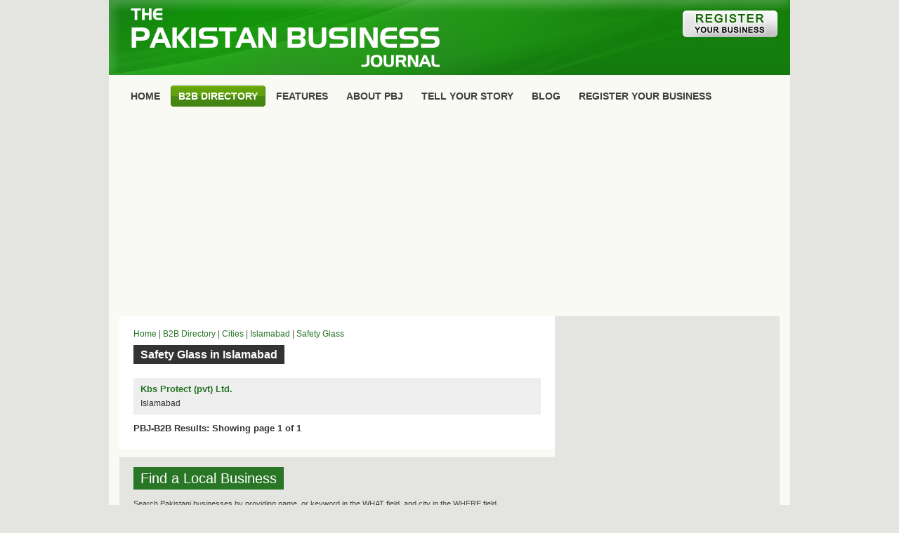

--- FILE ---
content_type: text/html; charset=UTF-8
request_url: https://www.pakistanbusinessjournal.com/b2b-directory/city/islamabad/safety-glass_1872_1.html
body_size: 3072
content:

<!DOCTYPE HTML>
<!--[if IE 8]> <html class="ie8 no-js"> <![endif]-->
<!--[if (gte IE 9)|!(IE)]><!--> <html class="no-js"> <!--<![endif]-->
<head>
    <meta http-equiv="Content-Type" content="text/html; charset=utf-8">
<meta name="viewport" content="width=device-width, initial-scale=1.0, maximum-scale=1.0, user-scalable=0" />
<title>Islamabad Safety Glass</title>
<meta name="twitter:card" value='summary' />
<meta name="twitter:site" value='@the_pbj' />
<meta property="twitter:title" content="Islamabad Safety Glass" />
<meta name="twitter:image" content="https://www.pakistanbusinessjournal.com/images/pbj-logo.png" />
<meta property="og:site_name" content="PakistanBusinessJournal.com" />
<meta property="og:image" content="https://www.pakistanbusinessjournal.com/images/pbj-logo.png" />
<link rel="stylesheet" type="text/css" href="https://www.pakistanbusinessjournal.com/data/themes/pbj_v1/style.css" media="screen" />
<link rel="shortcut icon" href="https://www.pakistanbusinessjournal.com/favicon.png"  />
<link rel="pingback" href="https://www.pakistanbusinessjournal.com/xmlrpc.php" />
<link rel='stylesheet' id='pagenavi-css'  href='https://www.pakistanbusinessjournal.com/data/plugins/pagenavi/pagenavi-css.css?ver=2.50' type='text/css' media='all' />
<script type='text/javascript' src='https://www.pakistanbusinessjournal.com/includes/js/jquery/jquery.js?ver=1.3.2'></script>
<link rel="EditURI" type="application/rsd+xml" title="RSD" href="https://www.pakistanbusinessjournal.com/xmlrpc.php?rsd" />
<link rel="wlwmanifest" type="application/wlwmanifest+xml" href="https://www.pakistanbusinessjournal.com/includes/wlwmanifest.xml" /> 
<link rel='index' title='Pakistan Business Journal' href='https://www.pakistanbusinessjournal.com' />

<link href="https://www.pakistanbusinessjournal.com/data/themes/pbj_v1/styles/icey.css" rel="stylesheet" type="text/css" />
<script language="javascript">
<!--//
function myPopup(url,windowname){
 params  = 'width=400';
 params += ', height=450';
 params += ', top=0, left=0';
 newwin=window.open(url,'windowname4', params);
 if (window.focus) 
 return false;
}
//-->
</script>
<link rel="stylesheet" type="text/css" href="https://www.pakistanbusinessjournal.com/data/themes/pbj_v1/style-responsive.css" media="screen" />
<script async src="https://pagead2.googlesyndication.com/pagead/js/adsbygoogle.js"></script>
<script>
  (adsbygoogle = window.adsbygoogle || []).push({
    google_ad_client: "ca-pub-0196539568231914",
    enable_page_level_ads: true
  });
</script>
<!-- Google tag (gtag.js) -->
<script async src="https://www.googletagmanager.com/gtag/js?id=G-27WNLE80RH"></script>
<script>
  window.dataLayer = window.dataLayer || [];
  function gtag(){dataLayer.push(arguments);}
  gtag('js', new Date());

  gtag('config', 'G-27WNLE80RH');
</script>

</head>
<body>
<div id="pbj_container">

<div id="pbj_header">
    <div id="inner_header" style=" background:url(https://www.pakistanbusinessjournal.com/images/pbj-header-bg.jpg) left top; ">
    		<div id="pbjlogo">
    			<a href="https://www.pakistanbusinessjournal.com/"><img src="https://www.pakistanbusinessjournal.com/images/pbjlogo.png" alt="Pakistan Business Journal" align="top" border="0" style="margin:0px; padding:0px; border:0px solid #CCC; width:100%; " /></a>
            </div>
            <div class="regbtn"><a href="https://www.pakistanbusinessjournal.com/b2b-directory/register.php" style="margin:0px; padding:0px;"><img src="https://www.pakistanbusinessjournal.com/images/register-biz.jpg" align="top" border="0" style="margin:0px; padding:0px; border:0px solid #CCC;" /></a></div>
			            <div class="fbbtn" style="bottom:15px;right:18px;"><div class="fb-like" data-href="https://www.facebook.com/pbjonline/" data-width="90" data-layout="button_count" data-action="like" data-show-faces="false" data-share="false"></div></div>
    </div>
</div>
<div id="pbj_page">
   
    <div id="nav1" style="margin-bottom:5px;">
			<ul>
                <li ><a href="https://www.pakistanbusinessjournal.com/"><span>Home</span></a></li>		
                <li  class="current_page_item" ><a href="https://www.pakistanbusinessjournal.com/b2b-directory/"><span>B2B Directory</span></a></li>
				<li class="page_item"><a href="https://www.pakistanbusinessjournal.com/exclusive-features/" title="Features"><span>Features</span></a></li>
<li class="page_item tabletview"><a href="https://www.pakistanbusinessjournal.com/about/" title="About PBJ"><span>About PBJ</span></a></li>
<li class="page_item tabletview"><a href="https://www.pakistanbusinessjournal.com/tell-your-story/" title="Tell Your Story"><span>Tell Your Story</span></a></li>
<li class="page_item"><a href="https://www.pakistanbusinessjournal.com/blog/" title="Blog"><span>Blog</span></a></li>
<li class="page_item"><a href="https://www.pakistanbusinessjournal.com/b2b-directory/register.php" title="Register Your Business"><span>Register Your Business</span></a></li>
                			</ul>
            <div style="clear:both;"></div>
		</div>
</div>	

<div style=" clear:both; width:100%; background:#f9faf4;">
<!-- pbj-responsive-2 -->
<center>
<ins class="adsbygoogle"
     style="display:block"
     data-ad-client="ca-pub-0196539568231914"
     data-ad-slot="5659133718"
     data-ad-format="auto"
     data-full-width-responsive="true"></ins>
<script>
     (adsbygoogle = window.adsbygoogle || []).push({});
</script>
</center>
</div>

<div id="pbj_page">

<div id="columns">
		<div id="centercol">
        
			<div class="box">
								<div class="spacer">

                            
                    <div class="post">
    
						                              
                                                      
                           <div id="breadcrumb" style="margin-bottom:5px; border-bottom:0px solid #eee; padding-bottom:5px;">
                        <a title="" href="https://www.pakistanbusinessjournal.com">Home</a> | <a href="https://www.pakistanbusinessjournal.com/b2b-directory/">B2B Directory</a> | <a href="https://www.pakistanbusinessjournal.com/b2b-directory/cities.php">Cities</a> | <a href="https://www.pakistanbusinessjournal.com/b2b-directory/city/islamabad/">Islamabad</a> | <a href="https://www.pakistanbusinessjournal.com/b2b-directory/category/safety-glass_1872_1.html">Safety Glass</a>        	
        </div>
                                    
                        <div><h1 class="btn-general" style="font-size:16px; font-weight:bold; letter-spacing:normal; line-height:normal; background-color:#333333; display:inline;">Safety Glass in Islamabad</h1></div>
                        <br class="fix" />
                                                   
                                        
                              

				
				
	
	
	
						
									
									
									
	
					<div style=" background-color:#E4E4E0; background-color:#eee; padding:5px 10px;margin-bottom:5px; ">
	
	
						<div style="padding-left:0px; font-size:13px; color:#C00; margin-bottom:0px; ">
						
						<a href="https://www.pakistanbusinessjournal.com/b2b-directory/kbs-protect-pvt-ltd_93407.html" style="text-decoration:none; "><span style='font-size:13px;'><strong>Kbs Protect (pvt) Ltd.</strong></span></a>
						 
						</div>
                        
                        
                                              
					
						<div style="padding-left:0px;  font-size:12px; color:#333;">
						Islamabad                        						</div>
				
				
                </div>
  
  
  
  


	
	


						







					
						<div style="padding:4px 0px; background-color:none; color:#333333;  font-size:13px; font-weight:bold; border-top:0px solid #E4E4E0; margin-top:5px;">
							PBJ-B2B Results:   Showing page 1 of 1 						</div>
						
			
				
	

                                        
                             <div class="fix"></div>
                                                
                                                
                    </div>
                    <!--/post-->   
					
				</div>
				<!--/spacer -->

							</div>
			<!--/box -->
            
            
            
           <div class="box" style="">
        
        <div class="spacer" style=" background:#E4E4E0; padding: 20px 20px 0px;  ">
                        	<div class="post">
                            <div class="btn-cat-1"><span class="btn-general" style="font-size:20px; font-weight:normal; letter-spacing:normal;">Find a Local Business</span></div>
                                                                <div style=" font-size:11px; font-weight:normal; line-height:14px; letter-spacing:normal; color:#444; padding-top:15px;">Search Pakistani businesses by providing name, or keyword in the WHAT field, and city in the WHERE field. 
                                </div>
                                
                                <div style="  padding-top:15px; ">
                                
                                <div class="dirformdiv">
                                        
                                <form method="get" id="dirform" action="https://www.pakistanbusinessjournal.com/b2b-directory/search.php" style="margin:0px; padding:0px;">
                                <input type="text" placeholder="What?" value="" name="what" id="what" style="margin-right:10px; width:210px; border:3px solid #FFFFFF; margin-bottom:10px; " />
                                <input type="text" placeholder="Where?" value="" name="where" id="where" style="margin-right:10px; width:210px; border:3px solid #FFFFFF; margin-bottom:10px; " />
                                <input type="submit" id="searchsubmit" value="SEARCH" style=" background:#297627; color:#FFFFFF;border:2px solid #297627; cursor:pointer;" />
                                </form>
                                
                                </div>
                        
                                                       
                                                                </div>
                            </div>           
                       
        <br class="fix" />
    </div>
    </div> 
            
            
            
		</div>
		<!--/centercol -->


<div id="rightcol" style="margin-top:15px;margin-top:0px;">
<div class="box2" style="margin-top:0px;">
<div class="spacer" style="padding:10px 0px;">
<div class="sidebarad" style="margin-bottom:15px; margin-bottom:0px; height:auto;">
<center>
<script async src="https://pagead2.googlesyndication.com/pagead/js/adsbygoogle.js"></script>
<!-- pbj-responsive -->
<ins class="adsbygoogle"
     style="display:block"
     data-ad-client="ca-pub-0196539568231914"
     data-ad-slot="2635079510"
     data-ad-format="auto"
     data-full-width-responsive="true"></ins>
<script>
     (adsbygoogle = window.adsbygoogle || []).push({});
</script>
</center>
</div>
		           
</div>
                <div style="clear:both;"></div>
        </div>
</div>
<!--/rightcol -->


		<br class="fix" />
	</div>
    
  
        
    
<div id="footer">
        <div class="box6">
            <div class="top"></div>
            <div class="spacer">
                <div class="fl">&copy; 2011-2024 Pakistan Business Journal &nbsp;-&nbsp; <a href="https://www.pakistanbusinessjournal.com/b2b-directory/register.php">Register Your Business</a>&nbsp; | &nbsp;<a href="https://www.pakistanbusinessjournal.com/b2b-directory/banner-advertisement.php">Banner Advertisement</a>&nbsp; | &nbsp;<a href="https://www.pakistanbusinessjournal.com/privacy-policy/">Privacy Policy</a>&nbsp; | &nbsp;<a href="https://www.pakistanbusinessjournal.com/contact/">Contact Us</a></div>
                <div class="fr"></div>
				<div class="fix"></div>
			</div>
            <!--/spacer -->
            <div class="bot"></div>
        </div>
</div>
</div>
</div>
<div id="fb-root"></div>
<script>(function(d, s, id) {
  var js, fjs = d.getElementsByTagName(s)[0];
  if (d.getElementById(id)) return;
  js = d.createElement(s); js.id = id; js.async=true;
  js.src = "//connect.facebook.net/en_US/sdk.js#xfbml=1&version=v2.5&appId=440278306149609";
  fjs.parentNode.insertBefore(js, fjs);
}(document, 'script', 'facebook-jssdk'));</script>
</body>
</html>

--- FILE ---
content_type: text/html; charset=utf-8
request_url: https://www.google.com/recaptcha/api2/aframe
body_size: 269
content:
<!DOCTYPE HTML><html><head><meta http-equiv="content-type" content="text/html; charset=UTF-8"></head><body><script nonce="DyCRxwXiWm3v9cVB9KxEdw">/** Anti-fraud and anti-abuse applications only. See google.com/recaptcha */ try{var clients={'sodar':'https://pagead2.googlesyndication.com/pagead/sodar?'};window.addEventListener("message",function(a){try{if(a.source===window.parent){var b=JSON.parse(a.data);var c=clients[b['id']];if(c){var d=document.createElement('img');d.src=c+b['params']+'&rc='+(localStorage.getItem("rc::a")?sessionStorage.getItem("rc::b"):"");window.document.body.appendChild(d);sessionStorage.setItem("rc::e",parseInt(sessionStorage.getItem("rc::e")||0)+1);localStorage.setItem("rc::h",'1768992275503');}}}catch(b){}});window.parent.postMessage("_grecaptcha_ready", "*");}catch(b){}</script></body></html>